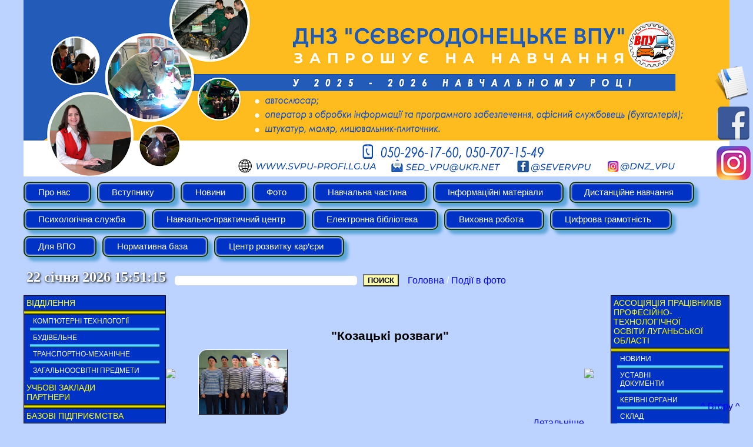

--- FILE ---
content_type: text/html; charset=cp1251
request_url: https://svpu-profi.lg.ua/?c=photo_gallery&page=45
body_size: 10275
content:

<!DOCTYPE HTML>

<html lang="ua">

<head>

<meta charset="windows-1251">

<!-- facebook -->
<meta name="facebook-domain-verification" content="ki3gkat7e53bgfiwgyr4miy38npwai" />

<META http-equiv="Content-Type" content="text/html; charset=windows-1251">

<meta name="authoring-tool" content="Adobe_Animate_CC">
<meta name="ad.size" content="width=150,height=125">

<title>Державний навчальний заклад «Сєвєродонецьке вище професійне училище»</title>
<link rel="shortcut icon" href="favicon.ico" />

<link href="css/dropdown/dropdown.css" media="all" rel="stylesheet" type="text/css" />
<link href="css/dropdown/themes/default/default.advanced.css" media="all" rel="stylesheet" type="text/css" />

<link href="css/left_btn.css" media="all" rel="stylesheet" type="text/css" />
<link href="css/glob_table.css" media="all" rel="stylesheet" type="text/css" />
<link href="css/right.css" media="all" rel="stylesheet" type="text/css" />
<link href="css/shedule.css" media="all" rel="stylesheet" type="text/css" />
<link href="css/kontaktes.css" media="all" rel="stylesheet" type="text/css" />
<link href="css/404.css" media="all" rel="stylesheet" type="text/css" />
<link href="css/zameni.css" media="all" rel="stylesheet" type="text/css" />
<link href="css/map.css" media="all" rel="stylesheet" type="text/css" />
<!-- <link href="css/search.css" media="all" rel="stylesheet" type="text/css" /> -->
<link href="css/schedule_clubs.css" media="all" rel="stylesheet" type="text/css" />
<link href="css/calendar.css" media="all" rel="stylesheet" type="text/css" />

<link href="css/lightbox.css" rel="stylesheet" />

<link href="css/left_menu.css" rel="stylesheet" />

<style type="text/css">

/* The Modal (background) */
.modal {
  display: none; /* Hidden by default */
  position: fixed; /* Stay in place */
  z-index: 1000; /* Sit on top */
  padding-top: 100px; /* Location of the box */
  left: 0;
  top: 0;
  width: 100%; /* Full width */
  height: 100%; /* Full height */
  overflow: auto; /* Enable scroll if needed */
  background-color: rgb(0,0,0); /* Fallback color */
  background-color: rgba(0,0,0,0.4); /* Black w/ opacity */
}

/* Modal Content */
.modal-content {
  position: relative;
  background-color: #bcd3ff;
  margin: auto;
  padding: 0;
  border: 2px solid #0034DA;
  /*width: 80%;*/
  width: 770px;
  height: 265px;
  background-image: url("http://svpu-profi.lg.ua/img/popup.png");
  box-shadow: 0 4px 8px 0 rgba(0,0,0,0.2),0 6px 20px 0 rgba(0,0,0,0.19);
  -webkit-animation-name: animatetop;
  -webkit-animation-duration: 0.4s;
  animation-name: animatetop;
  animation-duration: 0.4s;
  color: blue;
  font-weight: bold;
  font-size: 18px;
}

/* Add Animation */
@-webkit-keyframes animatetop {
  from {top:-300px; opacity:0} 
  to {top:0; opacity:1}
}

@keyframes animatetop {
  from {top:-300px; opacity:0}
  to {top:0; opacity:1}
}

/* The Close Button */
.close {
  color: #3d67d8;
  float: right;
  font-size: 28px;
  font-weight: bold;
}

.close:hover,
.close:focus {
  color: #3d67d8;
  text-decoration: none;
  cursor: pointer;
}

.modal-header {
  padding: 2px 16px;
  background-color: #5cb85c;
  color: #3d67d8;
}

.modal-body 
{
  padding: 2px 16px;
  
}

.modal-footer {
  padding: 2px 16px;
  background-color: #5cb85c;
  color: #3d67d8;
}
</style>

<style type="text/css">

#map_canvas {
height: 100%;
_width: 900px;
}

</style>

<script src="js/jquery-1.7.2.min.js"></script>
<script src="js/lightbox.js"></script>

<script type="text/javascript">

setTimeout(showAnket, 1000 * 60 * 1);

// When the user clicks anywhere outside of the modal, close it
window.onclick = function(event) 
{
  // Get the modal
  var modal = document.getElementById("myModal");
	
  if (event.target == modal) 
  {
    // Get the modal
	var modal = document.getElementById("myModal");
    modal.style.display = "none";
  }
}

function showAnket()
{
  // Get the modal
  var modal = document.getElementById("myModal");
  modal.style.display = "block";
  
  // Get the <span> element that closes the modal
  var span = document.getById("anket_close");
  
  console.log(span);
}

function printData()
{
   var divToPrint=document.getElementById("printTable");
   newWin= window.open("");
   newWin.document.write(divToPrint.outerHTML);
   newWin.print();
   newWin.close();
}
</script>

<script type="text/javascript" src="js/jquery/jquery.js"></script>
<script type="text/javascript" src="js/jquery/jquery.dropdown.js"></script>

<script src="https://maps.googleapis.com/maps/api/js?v=3.exp&sensor=false&language=ua"></script>

<!-- lastrada -->
<script src="https://s0.2mdn.net/ads/studio/cached_libs/createjs_2015.11.26_54e1c3722102182bb133912ad4442e19_min.js"></script>
<script src="lastrada_300x250.js"></script>
<!-- lastrada -->

<script type="text/javascript">

  var canvas, stage, exportRoot, anim_container, dom_overlay_container, fnStartAnimation;


  function digitalWatch() {

    montharray=new Array ("січня", "лютого", "березня", "квітня", "травня", "червня", "липня", "серпня", "вересня", "жовтня", "листопада", "грудня")
    var date = new Date();
    var hours = date.getHours();
    var minutes = date.getMinutes();
    var seconds = date.getSeconds();
    month=montharray[date.getMonth()];
    if (hours < 10) hours = "0" + hours;
    if (minutes < 10) minutes = "0" + minutes;
    if (seconds < 10) seconds = "0" + seconds;
    /*document.getElementById("digital_watch").innerHTML = "<nobr>" + date.getDate() + " " + month + " " + (1900 + date.getYear()) + " " + hours + ":" + minutes + ":" + seconds + "</nobr>";*/
	document.getElementById("digital_watch").innerHTML = "<nobr>" + date.getDate() + " " + month + " " + new Date().getFullYear()  + " " + hours + ":" + minutes + ":" + seconds + "</nobr>";
    setTimeout("digitalWatch()", 1000);
  }

  function init()
  {
	var div_map = document.getElementById('map_canvas');

	if(div_map)
	{
		var latitude = 48.95167119309165;
		var longitude = 38.49266856908798;

        var mapOptions = {
        zoom: 15,
        center: new google.maps.LatLng(48.951394653420635, 38.491480350494385),
        mapTypeId: google.maps.MapTypeId.ROADMAP //HYBRID //SATELLITE //ROADMAP
        }
        
        var map = new google.maps.Map(document.getElementById('map_canvas'), mapOptions);

        var marker = new google.maps.Marker({
                position: new google.maps.LatLng(latitude, longitude),
                map: map,
                title: "СВПУ"
            });

		var marker_1 = new google.maps.Marker({
                position: new google.maps.LatLng(48.95102828003097, 38.49031090736389),
                map: map,
                title: "Училище № 1"
            });

        marker.setAnimation(google.maps.Animation.BOUNCE);

        var triangleCoords = [
            new google.maps.LatLng(48.95211858523706, 38.492998480796814),
            new google.maps.LatLng(48.95194773122985, 38.49236011505127),
            new google.maps.LatLng(48.95132243580191, 38.49275439977646),
            new google.maps.LatLng(48.951456302524654, 38.49339544773102),
            new google.maps.LatLng(48.95157607770894, 38.493323028087616),
            new google.maps.LatLng(48.9514756779416, 38.492867052555084),
            new google.maps.LatLng(48.951868468862855, 38.492614924907684),
            new google.maps.LatLng(48.95199881135517, 38.49308431148529)
        ];

		var triangleCoords_1 = [
			new google.maps.LatLng(48.95072531538808, 38.49011778831482),
			new google.maps.LatLng(48.950843330903744, 38.490592539310455),
			new google.maps.LatLng(48.95131891298858, 38.49031627178192),
			new google.maps.LatLng(48.95108288392791, 38.489342629909515),
			new google.maps.LatLng(48.95095430046236, 38.489441871643066),
			new google.maps.LatLng(48.95111106656102, 38.49013924598694),
			new google.maps.LatLng(48.95093668626319, 38.49024385213852),
			new google.maps.LatLng(48.95087679793948, 38.49003732204437),
        ];

        var vpuPoly = new google.maps.Polygon({
          paths: triangleCoords,
          strokeColor: '#FF0000',
          strokeOpacity: 0.8,
          strokeWeight: 2,
          fillColor: '#FF0000',
          fillOpacity: 0.35
        });

		var vpuPoly_1 = new google.maps.Polygon({
          paths: triangleCoords_1,
          strokeColor: '#2F8524',
          strokeOpacity: 0.8,
          strokeWeight: 2,
          fillColor: '#B3DBAD',
          fillOpacity: 0.35
        });

		vpuPoly_1.setMap(map);
        vpuPoly.setMap(map);
	}

	setTimeout("digitalWatch()", 1000);

	// lastrada
	canvas = document.getElementById("canvas");
	anim_container = document.getElementById("animation_container");
	dom_overlay_container = document.getElementById("dom_overlay_container");
	var comp=AdobeAn.getComposition("313E86840E729B41966435E1FDA603CD");
	var lib=comp.getLibrary();
	var loader = new createjs.LoadQueue(false);
	loader.addEventListener("fileload", function(evt){handleFileLoad(evt,comp)});
	loader.addEventListener("complete", function(evt){handleComplete(evt,comp)});
	var lib=comp.getLibrary();
	loader.loadManifest(lib.properties.manifest);

  }

// lastrada
function handleFileLoad(evt, comp) {
	var images=comp.getImages();	
	if (evt && (evt.item.type == "image")) { images[evt.item.id] = evt.result; }	
}
// lastrada
function handleComplete(evt,comp) {
	//This function is always called, irrespective of the content. You can use the variable "stage" after it is created in token create_stage.
	var lib=comp.getLibrary();
	var ss=comp.getSpriteSheet();
	var queue = evt.target;
	var ssMetadata = lib.ssMetadata;
	for(i=0; i<ssMetadata.length; i++) {
		ss[ssMetadata[i].name] = new createjs.SpriteSheet( {"images": [queue.getResult(ssMetadata[i].name)], "frames": ssMetadata[i].frames} )
	}
	exportRoot = new lib.lastrada_300x250();
	stage = new lib.Stage(canvas);	
	//Registers the "tick" event listener.
	fnStartAnimation = function() {
		stage.addChild(exportRoot);
		createjs.Ticker.setFPS(lib.properties.fps);
		createjs.Ticker.addEventListener("tick", stage)
		stage.addEventListener("tick", handleTick)
		function getProjectionMatrix(container, totalDepth) {
			var focalLength = 528.25;
			var projectionCenter = { x : lib.properties.width/2, y : lib.properties.height/2 };
			var scale = (totalDepth + focalLength)/focalLength;
			var scaleMat = new createjs.Matrix2D;
			scaleMat.a = 1/scale;
			scaleMat.d = 1/scale;
			var projMat = new createjs.Matrix2D;
			projMat.tx = -projectionCenter.x;
			projMat.ty = -projectionCenter.y;
			projMat = projMat.prependMatrix(scaleMat);
			projMat.tx += projectionCenter.x;
			projMat.ty += projectionCenter.y;
			return projMat;
		}
		function handleTick(event) {
			var cameraInstance = exportRoot.___camera___instance;
			if(cameraInstance !== undefined && cameraInstance.pinToObject !== undefined)
			{
				cameraInstance.x = cameraInstance.pinToObject.x + cameraInstance.pinToObject.pinOffsetX;
				cameraInstance.y = cameraInstance.pinToObject.y + cameraInstance.pinToObject.pinOffsetY;
				if(cameraInstance.pinToObject.parent !== undefined && cameraInstance.pinToObject.parent.depth !== undefined)
				cameraInstance.depth = cameraInstance.pinToObject.parent.depth + cameraInstance.pinToObject.pinOffsetZ;
			}
			applyLayerZDepth(exportRoot);
		}
		function applyLayerZDepth(parent)
		{
			var cameraInstance = parent.___camera___instance;
			var focalLength = 528.25;
			var projectionCenter = { 'x' : 0, 'y' : 0};
			if(parent === exportRoot)
			{
				var stageCenter = { 'x' : lib.properties.width/2, 'y' : lib.properties.height/2 };
				projectionCenter.x = stageCenter.x;
				projectionCenter.y = stageCenter.y;
			}
			for(child in parent.children)
			{
				var layerObj = parent.children[child];
				if(layerObj == cameraInstance)
					continue;
				applyLayerZDepth(layerObj, cameraInstance);
				if(layerObj.layerDepth === undefined)
					continue;
				if(layerObj.currentFrame != layerObj.parent.currentFrame)
				{
					layerObj.gotoAndPlay(layerObj.parent.currentFrame);
				}
				var matToApply = new createjs.Matrix2D;
				var cameraMat = new createjs.Matrix2D;
				var totalDepth = layerObj.layerDepth ? layerObj.layerDepth : 0;
				var cameraDepth = 0;
				if(cameraInstance && !layerObj.isAttachedToCamera)
				{
					var mat = cameraInstance.getMatrix();
					mat.tx -= projectionCenter.x;
					mat.ty -= projectionCenter.y;
					cameraMat = mat.invert();
					cameraMat.prependTransform(projectionCenter.x, projectionCenter.y, 1, 1, 0, 0, 0, 0, 0);
					cameraMat.appendTransform(-projectionCenter.x, -projectionCenter.y, 1, 1, 0, 0, 0, 0, 0);
					if(cameraInstance.depth)
						cameraDepth = cameraInstance.depth;
				}
				if(layerObj.depth)
				{
					totalDepth = layerObj.depth;
				}
				//Offset by camera depth
				totalDepth -= cameraDepth;
				if(totalDepth < -focalLength)
				{
					matToApply.a = 0;
					matToApply.d = 0;
				}
				else
				{
					if(layerObj.layerDepth)
					{
						var sizeLockedMat = getProjectionMatrix(parent, layerObj.layerDepth);
						if(sizeLockedMat)
						{
							sizeLockedMat.invert();
							matToApply.prependMatrix(sizeLockedMat);
						}
					}
					matToApply.prependMatrix(cameraMat);
					var projMat = getProjectionMatrix(parent, totalDepth);
					if(projMat)
					{
						matToApply.prependMatrix(projMat);
					}
				}
				layerObj.transformMatrix = matToApply;
			}
		}
	}	    
	//Code to support hidpi screens and responsive scaling.
	function makeResponsive(isResp, respDim, isScale, scaleType) {		
		var lastW, lastH, lastS=1;		
		window.addEventListener('resize', resizeCanvas);		
		resizeCanvas();		
		function resizeCanvas() {			
			var w = lib.properties.width, h = lib.properties.height;			
			var iw = window.innerWidth, ih=window.innerHeight;			
			var pRatio = window.devicePixelRatio || 1, xRatio=iw/w, yRatio=ih/h, sRatio=1;			
			if(isResp) {                
				if((respDim=='width'&&lastW==iw) || (respDim=='height'&&lastH==ih)) {                    
					sRatio = lastS;                
				}				
				else if(!isScale) {					
					if(iw<w || ih<h)						
						sRatio = Math.min(xRatio, yRatio);				
				}				
				else if(scaleType==1) {					
					sRatio = Math.min(xRatio, yRatio);				
				}				
				else if(scaleType==2) {					
					sRatio = Math.max(xRatio, yRatio);				
				}			
			}			
			canvas.width = w*pRatio*sRatio;			
			canvas.height = h*pRatio*sRatio;
			canvas.style.width = dom_overlay_container.style.width = anim_container.style.width =  w*sRatio+'px';				
			canvas.style.height = anim_container.style.height = dom_overlay_container.style.height = h*sRatio+'px';
			stage.scaleX = pRatio*sRatio;			
			stage.scaleY = pRatio*sRatio;			
			lastW = iw; lastH = ih; lastS = sRatio;            
			stage.tickOnUpdate = false;            
			stage.update();            
			stage.tickOnUpdate = true;		
		}
	}
	makeResponsive(false,'both',false,1);	
	AdobeAn.compositionLoaded(lib.properties.id);
	fnStartAnimation();
}

</script>

<script type="text/javascript">

  var _gaq = _gaq || [];
  _gaq.push(['_setAccount', 'UA-38170753-1']);
  _gaq.push(['_setDomainName', 'svpu-profi.lg.ua']);
  _gaq.push(['_trackPageview']);

  (function() {
    var ga = document.createElement('script'); ga.type = 'text/javascript'; ga.async = true;
    ga.src = ('https:' == document.location.protocol ? 'https://ssl' : 'http://www') + '.google-analytics.com/ga.js';
    var s = document.getElementsByTagName('script')[0]; s.parentNode.insertBefore(ga, s);
  })();

</script>

<!-- капча -->
<script src='https://www.google.com/recaptcha/api.js'></script>

</head>

<body bgcolor='#BCD3FF' onload="init();" style="margin:0;" marginwidth="0" style="max-width: 1200px;">

<!-- The Modal -->
<div id="myModal" class="modal">

  <!-- Modal content -->
  <div class="modal-content">
    <div class="modal-body">
      <span class="close" onclick="document.getElementById('myModal').style.display = 'none';">&times;</span>
	  <a href="https://forms.gle/9EvZH2Ca5b2Ea44h9" target="_blank" style=" position: absolute; width: 220px; height: 80px; display: block; border: 0px solid red; margin-left: 387px; margin-top: 125px;"></a>
    </div>
    </div>
  </div>
</div>

<!-- поделиться в FB -->

<div id="fb-root"></div>
<script>(function(d, s, id) {
  var js, fjs = d.getElementsByTagName(s)[0];
  if (d.getElementById(id)) return;
  js = d.createElement(s); js.id = id;
  js.src = 'https://connect.facebook.net/ru_RU/sdk.js#xfbml=1&version=v2.11';
  fjs.parentNode.insertBefore(js, fjs);
}(document, 'script', 'facebook-jssdk'));</script>

<!-- поделиться в FB -->

<!-- неподвижный блок -->
<div style="cursor: pointer;position: fixed !important;z-index: 500; right:0; top:110px; width:66px; height:60px; border: 0px solid black;">


<a href="https://forms.gle/iP5nYhw6TAdZitrp7"><img src="anketa.png" /></a>
<a href="https://www.facebook.com/severvpu/" target="_blank"><img src="facebook.png" /></a>
<a href="https://www.instagram.com/dnz_vpu/" target="_blank"><img src="instagram.png" /></a>

</div>
<!-- неподвижный блок -->


<center>
<!-- шапка -->
<!-- <object width="1200" height="254" style="display:block; padding:0px;">
<param name="movie" value="swf/top.swf">
<embed src="swf/top.swf" width="1200" height="254" style="padding:0;">
</embed> -->
<img src="banner_top.png" />
</object>


<!-- меню -->
<table border=0 style="max-width: 1200px; padding-bottom: 10px;" cellspacing=0 cellpadding=0>
<tr><td style="padding-left: 5px;">

<center>

<!-- <div width="1269" style="max-height: 150px;"> -->
<div style="max-height: 150px;">

<table border=0 cellspacing=0 cellpadding=0 align="center">
<tr><td>

<ul class="dropdown" align=left> 

	<li ><a href="#" class="dir">Про нас</a>
	<ul>
		<li ><a href="?c=story">Історія</a></li>
		<li ><a href="?c=today">Училище сьогодні</a></li>
		<li ><a href="?c=administration">Адміністрація</a></li>
		<li ><a href="?c=kontaktes">Контактна інформація</a></li>
		<li ><a href="?c=map">Мапа сайту</a></li>
	</ul>
	</li>

	<li ><a href="#" class="dir">Вступнику</a>
	<ul>
		<li ><a href="?c=znakom">Будемо знайомі</a></li> 				
		<li ><a href="?c=entrant_26_27">Вступна кампанія 2026-2027</a></li>
		
		<li ><a href="?c=entrant_25_26">Вступна кампанія 2025-2026</a></li>
		<li ><a href="?c=entrant_24_25">Вступна кампанія 2024-2025</a></li>
		<li ><a href="?c=entrant_23_24">Вступна кампанія 2023-2024</a></li>
		<li ><a href="?c=komissija">Приймальна комісія</a></li>
		<li ><a href="?c=spec">Спеціальності</a></li>				
		<li ><a href="?c=obsh">Гуртожиток</a></li>
        <li ><a href="?c=reviews">Відгуки про училище</a></li>
		<!-- <li ><a href="?c=how_enrolled">Список зарахованих учнів</a></li> -->
	</ul>
	</li>

	<li ><a href="#" class="dir">Новини</a>
	<ul>
		<li ><a href="?c=anons">Наші новини</a></li>
	</ul>
	</li>

	<li ><a href="#" class="dir">Фото</a>
	<ul>
		<li ><a href="?c=photo_gallery">Події в фото</a></li>
		<li ><a href="?c=video">Події в відео</a></li>
        <li ><a href="?c=part_in_actions">Участь у акціях</a></li>
	</ul>
	</li>

	<li ><a href="#" class="dir">Навчальна частина</a>
	<ul>
		<li ><a href="?c=base_rassp">Розклад</a></li>
		<li ><a href="?c=zameni">Розклад дистанційного навчання</a></li>
		<li ><a href="?c=zvonki">Розклад дзвінків</a></li>
		<li ><a href="?c=protect">Захист дипломних робіт та іспити</a></li>
		<li ><a href="?c=planning_docs">Плануюча документація</a></li>
	</ul>
	</li>

	<li ><a href="?c=crib" class="no_dir">Iнформаційні матеріали</a></li>

	<li ><a href="#" class="dir">Дистанційне навчання</a>
	<ul>
		<li ><a href="?c=codes">Коди доступу до курсів</a></li>
		<li ><a href="?c=zooms">Zoom-конференції</a></li>
		<li ><a target="_blank" href="https://svpu-profi.lg.ua/gradebook/index.php">Електронний журнал</a></li>
	</ul>
	</li>

	<li ><a href="#" class="dir">Психологічна служба</a>
	<ul>
		<li ><a href="?c=psy_advice">Поради психолога</a></li>
		<li ><a href="?c=psy_diagnostics">Діагностика</a></li>
		<li ><a href="?c=psy_prevention">Просвіта та профілактика</a></li>
	</ul>
	</li>

	<li ><a href="?c=practical_center" class="no_dir">Навчально-практичний центр</a></li>
	<li ><a href="#" class="dir">Електронна бібліотека</a>
	<ul>
		<li ><a href="?c=general_disciplines">Загальноосвітні дисципліни</a></li>
		<li ><a href="?c=general_professional_disciplines">Загально-професійні дисципліни</a></li>
		<li ><a href="?c=special_disciplines">Спеціальні дисципліни</a></li>
		<li ><a href="?c=online_resources">ОНЛАЙН–РЕСУРСИ для здобувачів освіти</a></li>
	</ul>
	
	<li ><a href="#" class="dir">Виховна робота</a>
	<ul>
		<li ><a href="?c=plandoc">Плануюча документація</a></li>
		<li ><a href="?c=classteacher">Класному керівнику</a></li>
		<li ><a href="?c=activities">Позаурочні заходи</a></li>
	</ul>
	</li>
	
	<li ><a href="?c=digital_literacy" class="no_dir">Цифрова грамотність</a></li>
	
	<li ><a href="?c=vpo" class="no_dir">Для ВПО</a></li>
	
	<li ><a href="?c=normative_base" class="no_dir">Нормативна база</a></li>
	
	<li><a href="?" class="dir">Центр розвитку кар’єри</a>
		<ul>
			<li ><a href="?c=career_guidance">Профорієнтація</a></li>
			<li ><a href="?c=resume">Резюме / Портфоліо</a></li>
			<li ><a href="?c=psychological_consultation">Психологічне консультування</a></li>
			<li ><a href="?c=employment">Працевлаштування</a></li>
		</ul>
	</li>
	
	
</ul>

</td>
	

</tr></table>

</div>

</td></tr></table>

<!-- бегущая строка -->
<!--
<center><marquee width=1200 direction="left" scrollamount="3"  style="color:red; size=18;">
З 8 Березня сьогодні
Вас, жінки, вітаємо,
Здоров’я, грошей та любові
Ми Вам побажаємо!
Хай кожен день несе сюрпризи,
Нехай здійсняться всі капризи!
Тож будьте ви завжди красиві,
Здорові, молоді, щасливі!
</marquee></center>
-->
<!-- бегущая строка -->

<table border=0 cellspacing=0 cellpadding=0 style="margin:0; max-width: 1200px; padding:0;">
<tr>

<td width=310 style="padding-right: 10px;">

<!-- время -->

<p id="digital_watch" style="color: #FFF; font-size: 24px; font-weight: bold; padding: 0px 5px 10px 5px; margin:0; text-shadow: 1px 1px 3px black, 2px 2px 5px #8391A6; filter: Shadow(Color=8391A6,Direction=135, offx=0, offy=0, Strength=5);"></p>

</td>

<td>

<!-- поиск -->
<form action="?" method="get">
  <table border=0 cellspacing=0 cellpadding=0>
  <tr>
    <td><input name="search" type="text" STYLE="color: #675000; font-family: Verdana; font-weight: bold; font-size: 14px; background-color: #FFFFFF; border: 0px; -moz-border-radius:5px; -khtml-border-radius:5px; -webkit-border-radius:5px; border-radius:5px; padding: 0px 10px 0px 10px;" size="35"></td>
    <td style="padding-left: 10px;"><input type="Submit" value="ПОИСК" style="color:#000; background: #FAFAA9; font-weight: bold"></td>
  </tr>
  </table>  
</form>

</td>

<td width="100%">

<p class="up_link"><a href="?">Головна</a> / <a href="?c=photo_gallery" class="cls">Події в фото</a></p>
</td>

</tr>

</table>

<!-- ОСНОВНАЯ ТАБЛИЦА -->


<table border=0 cellspacing=0 cellpadding=0 width=1200>

<tr>

<!-- ************* -->
<!-- левая колонка -->
<!-- ************* -->

<td valign="top" width=270>

<div class="left_menu w240">

<div class="left_menu item1">Відділення</div><div class="yel_brd"></div>
<a href="?c=about_comp_tech"><div class="left_menu item2">Комп'ютерні технлогогії</div></a><div class="blu_brd"> </div>
<a href="?c=about_stroit_otd"><div class="left_menu item2">Будівельне</div></a><div class="blu_brd"> </div>
<a href="?c=about_transport_otd"><div class="left_menu item2">Транспортно-механічне</div></a><div class="blu_brd"> </div>
<a href="?c=other_predmets"><div class="left_menu item2">Загальноосвітні предмети</div></a><div class="blu_brd"> </div>

<a href="?c=scools"><div class="left_menu item1">Учбові заклади<br>партнери</div></a><div class="yel_brd"></div>

<a href="?c=base_fabrik"><div class="left_menu item1">Базові підприємства</div></a><div class="yel_brd"></div>

<div class="left_menu item1">Методичний вісник</div><div class="yel_brd"></div>
<a href="?c=for_metodist"><div class="left_menu item2">Методист робота</div></a><div class="blu_brd"> </div>

<a href="?c=purchase"><div class="left_menu item1">Державні закупівлі</div></a><div class="yel_brd"></div>

<a href="?c=scool_transparency"><div class="left_menu item1">Прозорість та<br>інформаційна відкритість<br>училища</div></a><div class="yel_brd"></div>

<a href="?c=public_info"><div class="left_menu item1">Доступ до публічної<br>інформації</div></a><div class="yel_brd"></div>

</div>
<br>
<center>

<!-- сслыки/картинки на внешние сайты -->

<a href="http://president.gov.ua" target="_blank"><img src="img_links/president.gov.ua.png" border=0 /></a><br>
<a href="http://mon.gov.ua" target="_blank"><img src="img_links/minobraz.png" border=0 /></a><br>
<a href="http://don.kievcity.gov.ua" target="_blank"><img src="img_links/guon.kiev.ua.png" border=0 /></a><br>
<a href="http://testportal.gov.ua/" target="_blank"><img src="img_links/old.test.dn.ua.png" border=0 /></a><br>
<a href="http://sd.ua" target="_blank"><img src="img_links/sed.lg.ua.png" border=0 /></a><br>
<a href="http://nmc-pto.lg.ua " target="_blank"><img src="img_links/nmc.png" border=0 /></a><br>

<a href="https://osvita.diia.gov.ua/" target="_blank"><img src="img_links/diia.png" border=0 /></a><br>
<a href="https://lms.e-school.net.ua/" target="_blank"><img src="img_links/vsho.png" border=0 /></a><br>

<!-- доп. текст -->

<!-- <div style="width: 80%;
            padding: 5px;
            border:0.5px blue;
            border-style: dotted;
            height: 100px;
            overflow-y: scroll;">
    
</div> -->

<!-- MyCounter v.2.0 -->
<script type="text/javascript"><!--
my_id = 91459;
my_width = 88;
my_height = 41;
my_alt = "MyCounter - счётчик и статистика";
//--></script>
<script type="text/javascript"
  src="http://scripts.mycounter.ua/counter2.0.js">
</script><noscript>
<a target="_blank" href="http://mycounter.ua/"><img
src="http://get.mycounter.ua/counter.php?id=91459"
title="MyCounter - счётчик и статистика"
alt="MyCounter - счётчик и статистика"
width="88" height="41" border="0" /></a></noscript>
<!--/ MyCounter -->

</center>



<!-- ************* -->
<!-- левая колонка -->
<!-- ************* -->

<? 
// include "vote.php"; 
?>

</td>

<!-- центральная колонка -->
<td valign="top" style="width:100%;"><table width="100%" cellpadding=0 cellspacing=0 border=0 style="padding-bottom:20px;" id="printTable"><tr><td width="50" height="42" background="img/base_table/ly/1.png"></td><td width="30" background="img/base_table/ly/2.png"></td><td width="50%" background="img/base_table/ly/3.png"></td><td width="55" background="img/base_table/ly/4.png"></td><td width="50%" background="img/base_table/ly/5.png"></td><td width="36" background="img/base_table/ly/5.png"></td><td width="45" background="img/base_table/ly/6.png"></td></tr><tr><td width="50" background="img/base_table/ly/7.png"><img width="50" src="img/base_table/ly/e.png" border=0 /></td><td width="100%" background="img/base_table/ly/8.png" colspan=5 class="global_table"><h1>"Козацькі розваги"</h1><a href="photo_gallery/9942/1.jpg" rel="lightbox" title='"Козацькі розваги"'><img src="photo_gallery/9942/1.jpg" class="mini"></a><p class="sign"><a href="photo_gallery/9942/1.jpg" rel="lightbox[g_9942]" title='"Козацькі розваги"'>Детальніше</a></p><a href="photo_gallery/9942/10.jpg" rel="lightbox[g_9942]" title='"Козацькі розваги"'></a><a href="photo_gallery/9942/11.jpg" rel="lightbox[g_9942]" title='"Козацькі розваги"'></a><a href="photo_gallery/9942/12.jpg" rel="lightbox[g_9942]" title='"Козацькі розваги"'></a><a href="photo_gallery/9942/13.jpg" rel="lightbox[g_9942]" title='"Козацькі розваги"'></a><a href="photo_gallery/9942/14.jpg" rel="lightbox[g_9942]" title='"Козацькі розваги"'></a><a href="photo_gallery/9942/15.jpg" rel="lightbox[g_9942]" title='"Козацькі розваги"'></a><a href="photo_gallery/9942/16.jpg" rel="lightbox[g_9942]" title='"Козацькі розваги"'></a><a href="photo_gallery/9942/17.jpg" rel="lightbox[g_9942]" title='"Козацькі розваги"'></a><a href="photo_gallery/9942/18.jpg" rel="lightbox[g_9942]" title='"Козацькі розваги"'></a><a href="photo_gallery/9942/19.jpg" rel="lightbox[g_9942]" title='"Козацькі розваги"'></a><a href="photo_gallery/9942/2.jpg" rel="lightbox[g_9942]" title='"Козацькі розваги"'></a><a href="photo_gallery/9942/20.jpg" rel="lightbox[g_9942]" title='"Козацькі розваги"'></a><a href="photo_gallery/9942/21.jpg" rel="lightbox[g_9942]" title='"Козацькі розваги"'></a><a href="photo_gallery/9942/3.jpg" rel="lightbox[g_9942]" title='"Козацькі розваги"'></a><a href="photo_gallery/9942/4.jpg" rel="lightbox[g_9942]" title='"Козацькі розваги"'></a><a href="photo_gallery/9942/5.jpg" rel="lightbox[g_9942]" title='"Козацькі розваги"'></a><a href="photo_gallery/9942/6.jpg" rel="lightbox[g_9942]" title='"Козацькі розваги"'></a><a href="photo_gallery/9942/7.jpg" rel="lightbox[g_9942]" title='"Козацькі розваги"'></a><a href="photo_gallery/9942/8.jpg" rel="lightbox[g_9942]" title='"Козацькі розваги"'></a><a href="photo_gallery/9942/9.jpg" rel="lightbox[g_9942]" title='"Козацькі розваги"'></a></td><td width="45" background="img/base_table/ly/9.png"><img width="45" src="img/base_table/ly/e.png" border=0 /></td></tr><td width="50" background="img/base_table/ly/7.png"><img width="50" src="img/base_table/ly/e.png" border=0 /></td><td width="100%" background="img/base_table/ly/8.png" colspan=5 class="global_table"></td><td width="45" background="img/base_table/ly/9.png"><img width="45" src="img/base_table/ly/e.png" border=0 /></td></tr><tr><td width="50" height="47" background="img/base_table/ly/10.png"><img src="img/base_table/ly/e.png" border=0 width="50" height="47" /></td><td width="30" background="img/base_table/ly/11.png"><img src="img/base_table/ly/e.png" border=0 width="30" height="47" /></td><td width="50%" background="img/base_table/ly/11.png"></td><td width="55" background="img/base_table/ly/12.png"><img src="img/base_table/ly/e.png" border=0 width="55" height="47" /></td><td width="50%" background="img/base_table/ly/13.png"></td><td width="36" background="img/base_table/ly/14.png"><img src="img/base_table/ly/e.png" border=0 width="36" height="47" /></td><td width="45" background="img/base_table/ly/15.png"><img src="img/base_table/ly/e.png" border=0 width="45" height="47" /></td></tr></table><table width="100%" cellpadding=0 cellspacing=0 border=0 style="padding-bottom:20px;" id="printTable"><tr><td width="50" height="42" background="img/base_table/ly/1.png"></td><td width="30" background="img/base_table/ly/2.png"></td><td width="50%" background="img/base_table/ly/3.png"></td><td width="55" background="img/base_table/ly/4.png"></td><td width="50%" background="img/base_table/ly/5.png"></td><td width="36" background="img/base_table/ly/5.png"></td><td width="45" background="img/base_table/ly/6.png"></td></tr><tr><td width="50" background="img/base_table/ly/7.png"><img width="50" src="img/base_table/ly/e.png" border=0 /></td><td width="100%" background="img/base_table/ly/8.png" colspan=5 class="global_table"><h1>День Вчителя</h1><a href="photo_gallery/9943/1.jpg" rel="lightbox" title='День Вчителя'><img src="photo_gallery/9943/1.jpg" class="mini"></a><p class="sign"><a href="photo_gallery/9943/1.jpg" rel="lightbox[g_9943]" title='День Вчителя'>Детальніше</a></p><a href="photo_gallery/9943/10.jpg" rel="lightbox[g_9943]" title='День Вчителя'></a><a href="photo_gallery/9943/11.jpg" rel="lightbox[g_9943]" title='День Вчителя'></a><a href="photo_gallery/9943/12.jpg" rel="lightbox[g_9943]" title='День Вчителя'></a><a href="photo_gallery/9943/13.jpg" rel="lightbox[g_9943]" title='День Вчителя'></a><a href="photo_gallery/9943/14.jpg" rel="lightbox[g_9943]" title='День Вчителя'></a><a href="photo_gallery/9943/15.jpg" rel="lightbox[g_9943]" title='День Вчителя'></a><a href="photo_gallery/9943/16.jpg" rel="lightbox[g_9943]" title='День Вчителя'></a><a href="photo_gallery/9943/17.jpg" rel="lightbox[g_9943]" title='День Вчителя'></a><a href="photo_gallery/9943/18.jpg" rel="lightbox[g_9943]" title='День Вчителя'></a><a href="photo_gallery/9943/19.jpg" rel="lightbox[g_9943]" title='День Вчителя'></a><a href="photo_gallery/9943/2.jpg" rel="lightbox[g_9943]" title='День Вчителя'></a><a href="photo_gallery/9943/20.jpg" rel="lightbox[g_9943]" title='День Вчителя'></a><a href="photo_gallery/9943/21.jpg" rel="lightbox[g_9943]" title='День Вчителя'></a><a href="photo_gallery/9943/22.jpg" rel="lightbox[g_9943]" title='День Вчителя'></a><a href="photo_gallery/9943/23.jpg" rel="lightbox[g_9943]" title='День Вчителя'></a><a href="photo_gallery/9943/24.jpg" rel="lightbox[g_9943]" title='День Вчителя'></a><a href="photo_gallery/9943/25.jpg" rel="lightbox[g_9943]" title='День Вчителя'></a><a href="photo_gallery/9943/26.jpg" rel="lightbox[g_9943]" title='День Вчителя'></a><a href="photo_gallery/9943/27.jpg" rel="lightbox[g_9943]" title='День Вчителя'></a><a href="photo_gallery/9943/28.jpg" rel="lightbox[g_9943]" title='День Вчителя'></a><a href="photo_gallery/9943/29.jpg" rel="lightbox[g_9943]" title='День Вчителя'></a><a href="photo_gallery/9943/3.jpg" rel="lightbox[g_9943]" title='День Вчителя'></a><a href="photo_gallery/9943/30.jpg" rel="lightbox[g_9943]" title='День Вчителя'></a><a href="photo_gallery/9943/31.jpg" rel="lightbox[g_9943]" title='День Вчителя'></a><a href="photo_gallery/9943/32.jpg" rel="lightbox[g_9943]" title='День Вчителя'></a><a href="photo_gallery/9943/33.jpg" rel="lightbox[g_9943]" title='День Вчителя'></a><a href="photo_gallery/9943/34.jpg" rel="lightbox[g_9943]" title='День Вчителя'></a><a href="photo_gallery/9943/35.jpg" rel="lightbox[g_9943]" title='День Вчителя'></a><a href="photo_gallery/9943/36.jpg" rel="lightbox[g_9943]" title='День Вчителя'></a><a href="photo_gallery/9943/37.jpg" rel="lightbox[g_9943]" title='День Вчителя'></a><a href="photo_gallery/9943/4.jpg" rel="lightbox[g_9943]" title='День Вчителя'></a><a href="photo_gallery/9943/5.jpg" rel="lightbox[g_9943]" title='День Вчителя'></a><a href="photo_gallery/9943/6.jpg" rel="lightbox[g_9943]" title='День Вчителя'></a><a href="photo_gallery/9943/7.jpg" rel="lightbox[g_9943]" title='День Вчителя'></a><a href="photo_gallery/9943/8.jpg" rel="lightbox[g_9943]" title='День Вчителя'></a><a href="photo_gallery/9943/9.jpg" rel="lightbox[g_9943]" title='День Вчителя'></a></td><td width="45" background="img/base_table/ly/9.png"><img width="45" src="img/base_table/ly/e.png" border=0 /></td></tr><td width="50" background="img/base_table/ly/7.png"><img width="50" src="img/base_table/ly/e.png" border=0 /></td><td width="100%" background="img/base_table/ly/8.png" colspan=5 class="global_table"></td><td width="45" background="img/base_table/ly/9.png"><img width="45" src="img/base_table/ly/e.png" border=0 /></td></tr><tr><td width="50" height="47" background="img/base_table/ly/10.png"><img src="img/base_table/ly/e.png" border=0 width="50" height="47" /></td><td width="30" background="img/base_table/ly/11.png"><img src="img/base_table/ly/e.png" border=0 width="30" height="47" /></td><td width="50%" background="img/base_table/ly/11.png"></td><td width="55" background="img/base_table/ly/12.png"><img src="img/base_table/ly/e.png" border=0 width="55" height="47" /></td><td width="50%" background="img/base_table/ly/13.png"></td><td width="36" background="img/base_table/ly/14.png"><img src="img/base_table/ly/e.png" border=0 width="36" height="47" /></td><td width="45" background="img/base_table/ly/15.png"><img src="img/base_table/ly/e.png" border=0 width="45" height="47" /></td></tr></table><table width="100%" cellpadding=0 cellspacing=0 border=0 style="padding-bottom:20px;" id="printTable"><tr><td width="50" height="42" background="img/base_table/ly/1.png"></td><td width="30" background="img/base_table/ly/2.png"></td><td width="50%" background="img/base_table/ly/3.png"></td><td width="55" background="img/base_table/ly/4.png"></td><td width="50%" background="img/base_table/ly/5.png"></td><td width="36" background="img/base_table/ly/5.png"></td><td width="45" background="img/base_table/ly/6.png"></td></tr><tr><td width="50" background="img/base_table/ly/7.png"><img width="50" src="img/base_table/ly/e.png" border=0 /></td><td width="100%" background="img/base_table/ly/8.png" colspan=5 class="global_table"><h1>Відкриття Євроклубу 2015 р</h1><a href="photo_gallery/9944/1.jpg" rel="lightbox" title='Відкриття Євроклубу 2015 р'><img src="photo_gallery/9944/1.jpg" class="mini"></a><p class="sign"><a href="photo_gallery/9944/1.jpg" rel="lightbox[g_9944]" title='Відкриття Євроклубу 2015 р'>Детальніше</a></p><a href="photo_gallery/9944/10.jpg" rel="lightbox[g_9944]" title='Відкриття Євроклубу 2015 р'></a><a href="photo_gallery/9944/2.jpg" rel="lightbox[g_9944]" title='Відкриття Євроклубу 2015 р'></a><a href="photo_gallery/9944/3.jpg" rel="lightbox[g_9944]" title='Відкриття Євроклубу 2015 р'></a><a href="photo_gallery/9944/4.jpg" rel="lightbox[g_9944]" title='Відкриття Євроклубу 2015 р'></a><a href="photo_gallery/9944/5.jpg" rel="lightbox[g_9944]" title='Відкриття Євроклубу 2015 р'></a><a href="photo_gallery/9944/6.jpg" rel="lightbox[g_9944]" title='Відкриття Євроклубу 2015 р'></a><a href="photo_gallery/9944/7.jpg" rel="lightbox[g_9944]" title='Відкриття Євроклубу 2015 р'></a><a href="photo_gallery/9944/8.jpg" rel="lightbox[g_9944]" title='Відкриття Євроклубу 2015 р'></a><a href="photo_gallery/9944/9.jpg" rel="lightbox[g_9944]" title='Відкриття Євроклубу 2015 р'></a></td><td width="45" background="img/base_table/ly/9.png"><img width="45" src="img/base_table/ly/e.png" border=0 /></td></tr><td width="50" background="img/base_table/ly/7.png"><img width="50" src="img/base_table/ly/e.png" border=0 /></td><td width="100%" background="img/base_table/ly/8.png" colspan=5 class="global_table"></td><td width="45" background="img/base_table/ly/9.png"><img width="45" src="img/base_table/ly/e.png" border=0 /></td></tr><tr><td width="50" height="47" background="img/base_table/ly/10.png"><img src="img/base_table/ly/e.png" border=0 width="50" height="47" /></td><td width="30" background="img/base_table/ly/11.png"><img src="img/base_table/ly/e.png" border=0 width="30" height="47" /></td><td width="50%" background="img/base_table/ly/11.png"></td><td width="55" background="img/base_table/ly/12.png"><img src="img/base_table/ly/e.png" border=0 width="55" height="47" /></td><td width="50%" background="img/base_table/ly/13.png"></td><td width="36" background="img/base_table/ly/14.png"><img src="img/base_table/ly/e.png" border=0 width="36" height="47" /></td><td width="45" background="img/base_table/ly/15.png"><img src="img/base_table/ly/e.png" border=0 width="45" height="47" /></td></tr></table><table width="100%" cellpadding=0 cellspacing=0 border=0 style="padding-bottom:20px;" id="printTable"><tr><td width="50" height="42" background="img/base_table/ly/1.png"></td><td width="30" background="img/base_table/ly/2.png"></td><td width="50%" background="img/base_table/ly/3.png"></td><td width="55" background="img/base_table/ly/4.png"></td><td width="50%" background="img/base_table/ly/5.png"></td><td width="36" background="img/base_table/ly/5.png"></td><td width="45" background="img/base_table/ly/6.png"></td></tr><tr><td width="50" background="img/base_table/ly/7.png"><img width="50" src="img/base_table/ly/e.png" border=0 /></td><td width="100%" background="img/base_table/ly/8.png" colspan=5 class="global_table"><h1>Cпортивний марафон 2015 р</h1><a href="photo_gallery/9945/1.jpg" rel="lightbox" title='Cпортивний марафон 2015 р'><img src="photo_gallery/9945/1.jpg" class="mini"></a><p class="sign"><a href="photo_gallery/9945/1.jpg" rel="lightbox[g_9945]" title='Cпортивний марафон 2015 р'>Детальніше</a></p><a href="photo_gallery/9945/10.jpg" rel="lightbox[g_9945]" title='Cпортивний марафон 2015 р'></a><a href="photo_gallery/9945/11.jpg" rel="lightbox[g_9945]" title='Cпортивний марафон 2015 р'></a><a href="photo_gallery/9945/12.jpg" rel="lightbox[g_9945]" title='Cпортивний марафон 2015 р'></a><a href="photo_gallery/9945/13.jpg" rel="lightbox[g_9945]" title='Cпортивний марафон 2015 р'></a><a href="photo_gallery/9945/14.jpg" rel="lightbox[g_9945]" title='Cпортивний марафон 2015 р'></a><a href="photo_gallery/9945/15.jpg" rel="lightbox[g_9945]" title='Cпортивний марафон 2015 р'></a><a href="photo_gallery/9945/16.jpg" rel="lightbox[g_9945]" title='Cпортивний марафон 2015 р'></a><a href="photo_gallery/9945/17.jpg" rel="lightbox[g_9945]" title='Cпортивний марафон 2015 р'></a><a href="photo_gallery/9945/18.jpg" rel="lightbox[g_9945]" title='Cпортивний марафон 2015 р'></a><a href="photo_gallery/9945/19.jpg" rel="lightbox[g_9945]" title='Cпортивний марафон 2015 р'></a><a href="photo_gallery/9945/2.jpg" rel="lightbox[g_9945]" title='Cпортивний марафон 2015 р'></a><a href="photo_gallery/9945/20.jpg" rel="lightbox[g_9945]" title='Cпортивний марафон 2015 р'></a><a href="photo_gallery/9945/21.jpg" rel="lightbox[g_9945]" title='Cпортивний марафон 2015 р'></a><a href="photo_gallery/9945/22.jpg" rel="lightbox[g_9945]" title='Cпортивний марафон 2015 р'></a><a href="photo_gallery/9945/23.jpg" rel="lightbox[g_9945]" title='Cпортивний марафон 2015 р'></a><a href="photo_gallery/9945/24.jpg" rel="lightbox[g_9945]" title='Cпортивний марафон 2015 р'></a><a href="photo_gallery/9945/25.jpg" rel="lightbox[g_9945]" title='Cпортивний марафон 2015 р'></a><a href="photo_gallery/9945/26.jpg" rel="lightbox[g_9945]" title='Cпортивний марафон 2015 р'></a><a href="photo_gallery/9945/27.jpg" rel="lightbox[g_9945]" title='Cпортивний марафон 2015 р'></a><a href="photo_gallery/9945/3.jpg" rel="lightbox[g_9945]" title='Cпортивний марафон 2015 р'></a><a href="photo_gallery/9945/4.jpg" rel="lightbox[g_9945]" title='Cпортивний марафон 2015 р'></a><a href="photo_gallery/9945/5.jpg" rel="lightbox[g_9945]" title='Cпортивний марафон 2015 р'></a><a href="photo_gallery/9945/6.jpg" rel="lightbox[g_9945]" title='Cпортивний марафон 2015 р'></a><a href="photo_gallery/9945/7.jpg" rel="lightbox[g_9945]" title='Cпортивний марафон 2015 р'></a><a href="photo_gallery/9945/8.jpg" rel="lightbox[g_9945]" title='Cпортивний марафон 2015 р'></a><a href="photo_gallery/9945/9.jpg" rel="lightbox[g_9945]" title='Cпортивний марафон 2015 р'></a></td><td width="45" background="img/base_table/ly/9.png"><img width="45" src="img/base_table/ly/e.png" border=0 /></td></tr><td width="50" background="img/base_table/ly/7.png"><img width="50" src="img/base_table/ly/e.png" border=0 /></td><td width="100%" background="img/base_table/ly/8.png" colspan=5 class="global_table"></td><td width="45" background="img/base_table/ly/9.png"><img width="45" src="img/base_table/ly/e.png" border=0 /></td></tr><tr><td width="50" height="47" background="img/base_table/ly/10.png"><img src="img/base_table/ly/e.png" border=0 width="50" height="47" /></td><td width="30" background="img/base_table/ly/11.png"><img src="img/base_table/ly/e.png" border=0 width="30" height="47" /></td><td width="50%" background="img/base_table/ly/11.png"></td><td width="55" background="img/base_table/ly/12.png"><img src="img/base_table/ly/e.png" border=0 width="55" height="47" /></td><td width="50%" background="img/base_table/ly/13.png"></td><td width="36" background="img/base_table/ly/14.png"><img src="img/base_table/ly/e.png" border=0 width="36" height="47" /></td><td width="45" background="img/base_table/ly/15.png"><img src="img/base_table/ly/e.png" border=0 width="45" height="47" /></td></tr></table><table width="100%" cellpadding=0 cellspacing=0 border=0 style="padding-bottom:20px;" id="printTable"><tr><td width="50" height="42" background="img/base_table/ly/1.png"></td><td width="30" background="img/base_table/ly/2.png"></td><td width="50%" background="img/base_table/ly/3.png"></td><td width="55" background="img/base_table/ly/4.png"></td><td width="50%" background="img/base_table/ly/5.png"></td><td width="36" background="img/base_table/ly/5.png"></td><td width="45" background="img/base_table/ly/6.png"></td></tr><tr><td width="50" background="img/base_table/ly/7.png"><img width="50" src="img/base_table/ly/e.png" border=0 /></td><td width="100%" background="img/base_table/ly/8.png" colspan=5 class="global_table"><h1>1 вересня 2015 р</h1><a href="photo_gallery/9946/0.jpg" rel="lightbox" title='1 вересня 2015 р'><img src="photo_gallery/9946/0.jpg" class="mini"></a><p class="sign"><a href="photo_gallery/9946/0.jpg" rel="lightbox[g_9946]" title='1 вересня 2015 р'>Детальніше</a></p><a href="photo_gallery/9946/1.jpg" rel="lightbox[g_9946]" title='1 вересня 2015 р'></a><a href="photo_gallery/9946/2.jpg" rel="lightbox[g_9946]" title='1 вересня 2015 р'></a><a href="photo_gallery/9946/3.jpg" rel="lightbox[g_9946]" title='1 вересня 2015 р'></a><a href="photo_gallery/9946/4.jpg" rel="lightbox[g_9946]" title='1 вересня 2015 р'></a><a href="photo_gallery/9946/5.jpg" rel="lightbox[g_9946]" title='1 вересня 2015 р'></a><a href="photo_gallery/9946/6.jpg" rel="lightbox[g_9946]" title='1 вересня 2015 р'></a><a href="photo_gallery/9946/7.jpg" rel="lightbox[g_9946]" title='1 вересня 2015 р'></a><a href="photo_gallery/9946/8.jpg" rel="lightbox[g_9946]" title='1 вересня 2015 р'></a><a href="photo_gallery/9946/9.jpg" rel="lightbox[g_9946]" title='1 вересня 2015 р'></a></td><td width="45" background="img/base_table/ly/9.png"><img width="45" src="img/base_table/ly/e.png" border=0 /></td></tr><td width="50" background="img/base_table/ly/7.png"><img width="50" src="img/base_table/ly/e.png" border=0 /></td><td width="100%" background="img/base_table/ly/8.png" colspan=5 class="global_table"></td><td width="45" background="img/base_table/ly/9.png"><img width="45" src="img/base_table/ly/e.png" border=0 /></td></tr><tr><td width="50" height="47" background="img/base_table/ly/10.png"><img src="img/base_table/ly/e.png" border=0 width="50" height="47" /></td><td width="30" background="img/base_table/ly/11.png"><img src="img/base_table/ly/e.png" border=0 width="30" height="47" /></td><td width="50%" background="img/base_table/ly/11.png"></td><td width="55" background="img/base_table/ly/12.png"><img src="img/base_table/ly/e.png" border=0 width="55" height="47" /></td><td width="50%" background="img/base_table/ly/13.png"></td><td width="36" background="img/base_table/ly/14.png"><img src="img/base_table/ly/e.png" border=0 width="36" height="47" /></td><td width="45" background="img/base_table/ly/15.png"><img src="img/base_table/ly/e.png" border=0 width="45" height="47" /></td></tr></table><center><table order=0><tr><td><a href="?c=photo_gallery&page=1">1</a> <a href="?c=photo_gallery&page=2">2</a> <a href="?c=photo_gallery&page=3">3</a> <a href="?c=photo_gallery&page=4">4</a> <a href="?c=photo_gallery&page=5">5</a> <a href="?c=photo_gallery&page=6">6</a> <a href="?c=photo_gallery&page=7">7</a> <a href="?c=photo_gallery&page=8">8</a> <a href="?c=photo_gallery&page=9">9</a> <a href="?c=photo_gallery&page=10">10</a> <a href="?c=photo_gallery&page=11">11</a> <a href="?c=photo_gallery&page=12">12</a> <a href="?c=photo_gallery&page=13">13</a> <a href="?c=photo_gallery&page=14">14</a> <a href="?c=photo_gallery&page=15">15</a> <a href="?c=photo_gallery&page=16">16</a> <a href="?c=photo_gallery&page=17">17</a> <a href="?c=photo_gallery&page=18">18</a> <a href="?c=photo_gallery&page=19">19</a> <a href="?c=photo_gallery&page=20">20</a> <a href="?c=photo_gallery&page=21">21</a> <a href="?c=photo_gallery&page=22">22</a> <a href="?c=photo_gallery&page=23">23</a> <a href="?c=photo_gallery&page=24">24</a> <a href="?c=photo_gallery&page=25">25</a> <a href="?c=photo_gallery&page=26">26</a> <a href="?c=photo_gallery&page=27">27</a> <a href="?c=photo_gallery&page=28">28</a> <a href="?c=photo_gallery&page=29">29</a> <a href="?c=photo_gallery&page=30">30</a> <a href="?c=photo_gallery&page=31">31</a> <a href="?c=photo_gallery&page=32">32</a> <a href="?c=photo_gallery&page=33">33</a> <a href="?c=photo_gallery&page=34">34</a> <a href="?c=photo_gallery&page=35">35</a> <a href="?c=photo_gallery&page=36">36</a> <a href="?c=photo_gallery&page=37">37</a> <a href="?c=photo_gallery&page=38">38</a> <a href="?c=photo_gallery&page=39">39</a> <a href="?c=photo_gallery&page=40">40</a> <a href="?c=photo_gallery&page=41">41</a> <a href="?c=photo_gallery&page=42">42</a> <a href="?c=photo_gallery&page=43">43</a> <a href="?c=photo_gallery&page=44">44</a> <a href="?c=photo_gallery&page=45"><b><u>45</u></b></a> <a href="?c=photo_gallery&page=46">46</a> <a href="?c=photo_gallery&page=47">47</a> <a href="?c=photo_gallery&page=48">48</a> <a href="?c=photo_gallery&page=49">49</a> <a href="?c=photo_gallery&page=50">50</a> <a href="?c=photo_gallery&page=51">51</a> <a href="?c=photo_gallery&page=52">52</a> <a href="?c=photo_gallery&page=53">53</a> <a href="?c=photo_gallery&page=54">54</a> <a href="?c=photo_gallery&page=55">55</a> <a href="?c=photo_gallery&page=56">56</a> </td></tr></table></center>

</td>

<!-- ************** -->
<!-- правая колонка -->
<!-- ************** -->
<td valign="top" width=180><center>
</center><div class="left_menu w220">

<div class="left_menu item1">Ассоціяція працівників<br>професійно-<br>технологічної<br>освіти Луганьської<br>області</div><div class="yel_brd"></div>
<a href="?c=association_news"><div class="left_menu item2">Новини</div></a><div class="blu_brd"> </div>
<a href="?c=association_docs"><div class="left_menu item2">Уставні<br>документи</div></a><div class="blu_brd"> </div>
<a href="?c=association_governing_bodies"><div class="left_menu item2">Керівні органи</div></a><div class="blu_brd"> </div>
<a href="zip/sostav.rar"><div class="left_menu item2">Склад</div></a><div class="blu_brd"> </div>
<a href="?c=association_reports"><div class="left_menu item2">Звіти</div></a><div class="blu_brd"> </div>

</div>
<br><center>
<table class="calendar" cellspacing="5"><tr><td colspan=7><center><div style="font-size: 16px; font-family: Arial; font-weight: bold; padding:5px 0 5px 0; color:#00F;">Січень</div></center></td></tr><tr><td>Пн.</td><td>Вт.</td><td>Ср.</td><td>Чт.</td><td>Пт.</td><td>Сб.</td><td>Нд.</td></tr><tr><td class="wsp">&nbsp;</td><td class="wsp">&nbsp;</td><td class="wsp">&nbsp;</td><td >1</td><td >2</td><td >3</td><td >4</td></tr><tr><td >5</td><td >6</td><td >7</td><td >8</td><td >9</td><td >10</td><td >11</td></tr><tr><td >12</td><td >13</td><td >14</td><td >15</td><td >16</td><td >17</td><td >18</td></tr><tr><td >19</td><td >20</td><td >21</td><td class='now'>22</td><td >23</td><td >24</td><td >25</td></tr><tr><td >26</td><td >27</td><td >28</td><td >29</td><td >30</td><td >31</td><td class="wsp">&nbsp;</td></tr></table>
<!--
<a href="https://bit.ly/zayava_na_vstup_2022-2023" target="_blank"><img src="img/anketa.png" alt="Заповніть електронну заяву-анкету"></a><br>
-->

<a href="https://forms.gle/9EvZH2Ca5b2Ea44h9" target="_blank"><img src="img/anketa.png" alt="Заповніть електронну заяву-анкету"></a><br>


<a href="https://howareu.com/?fbclid=IwAR2vRQQj8fI-MTh5Qc79vHtDREPhOttqZXUr6pNX__E8gkUt71GOdpS5iPw" target="_blank"><img width="200px" src="https://framerusercontent.com/images/spSYOmwlCmk7RVJpqA5HFtfRio.gif" alt="Ти як?"></a><br>

<!--
<div id="animation_container" style="cursor:pointer; background-color:rgba(255, 255, 255, 1.00); width:150px; height:125px">
<canvas id="canvas" width="150" height="125" style="background-color:#FFFFFF;"></canvas>
<div id="dom_overlay_container" style="pointer-events:none; overflow:hidden; width:150px; height:125px; position: absolute; left: 0px; top: 0px; display: block;">
</div></div><br>
-->

<a href="http://la-strada.org.ua" target="blank"><img src="img/la_strada_2_2.gif" alt="Національна дитяча гаряча лінія"></a><br>

<a href="http://la-strada.org.ua" target="blank"><img src="img/la_strada_1_3.gif" alt="Національна гаряча лінія"></a>



</td>

</tr>

</table>

<a href="#" id="toTop" style="position: fixed; bottom: 20px; right: 2px; background: none; cursor: pointer; padding-right: 20px;">^ Вгору ^</a>

<script type="text/javascript">

	$(function(){$.fn.scrollToTop=function(){$(this).hide().removeAttr("href");if($(window).scrollTop()!="0"){$(this).fadeIn("slow")}var scrollDiv=$(this);$(window).scroll(function(){if($(window).scrollTop()=="0"){$(scrollDiv).fadeOut("slow")}else{$(scrollDiv).fadeIn("slow")}});$(this).click(function(){$("html, body").animate({scrollTop:0},"slow")})}});

	$(function() {$("#toTop").scrollToTop();});

</script>

</body></html>


--- FILE ---
content_type: text/css
request_url: https://svpu-profi.lg.ua/css/404.css
body_size: 97
content:
@charset "UTF-8";

td.global_table p.file_not_found
{
  color: #514F4F; 
  font-size: 20px; 
  padding: 0;

  text-align: justify;
  text-indent: 0px;

  line-height: 200%;
}

--- FILE ---
content_type: text/css
request_url: https://svpu-profi.lg.ua/css/calendar.css
body_size: 346
content:
@charset "UTF-8";

table.calendar
{
    _border-collapse:collapse;
    _border-collapse: 0px;

    margin-bottom:15px;
    box-shadow: 0 0 10px rgba(0,0,0,0.5);
    width:180px;
}

table.calendar td
{
    font-family: Arial;
    font-size: 10px;
    color: #000;
    padding:0px;
    border:0px solid #00F;
    text-align: center;
    font-weight: 400;

    -moz-border-radius:5px;
    -khtml-border-radius:5px;
    -webkit-border-radius:5px;
    border-radius:5px;

    box-shadow:0px 0px 1px 1px #00F, 0px 0px 2px 1px #1C41FF, 0px 0px 3px 1px #94B8F9, 0px 0px 4px 1px #DAE7FD;

    background:#FFF;
}

table.calendar td.wsp
{
    background:#BBB;
}

table.calendar td.now
{
    background:#F7DC47;
    font-weight: 900;
}

table.calendar tr:nth-child(1) td
{
    border:0;
    font-size: 12px;
    font-weight: 900;
}

table.calendar td:nth-child(6),
table.calendar td:nth-child(7)
{
    color: #F00;
}

table.calendar td:hover
{
    background:#FFFFAF;
}

a.tooltip span 
{
	display			: none; 
	padding			: 2px 3px; 
	margin-left		: 8px; 
	width			: 130px;
}
a.tooltip:hover span 
{
	display: inline; 
	position: absolute; 
    background: #ffffff; 
	border: 1px solid #cccccc; 
	color: #6c6c6c;
}
